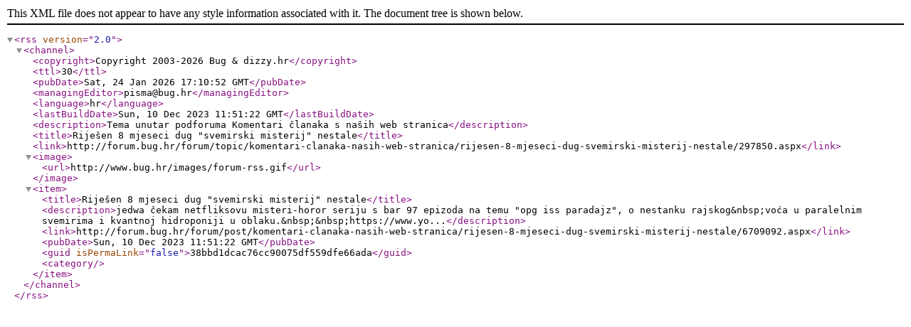

--- FILE ---
content_type: application/xml
request_url: https://forum.bug.hr/forum/rss/?tid=297850
body_size: 1286
content:
<?xml version="1.0" encoding="utf-8"?><rss version="2.0"><channel><copyright>Copyright 2003-2026 Bug &amp; dizzy.hr</copyright><ttl>30</ttl><pubDate>Sat, 24 Jan 2026 17:10:52 GMT</pubDate><managingEditor>pisma@bug.hr</managingEditor><language>hr</language><lastBuildDate>Sun, 10 Dec 2023 11:51:22 GMT</lastBuildDate><description>Tema unutar podforuma Komentari članaka s naših web stranica</description><title>Riješen 8 mjeseci dug "svemirski misterij" nestale</title><link>http://forum.bug.hr/forum/topic/komentari-clanaka-nasih-web-stranica/rijesen-8-mjeseci-dug-svemirski-misterij-nestale/297850.aspx</link><image><url>http://www.bug.hr/images/forum-rss.gif</url></image><item><title>Riješen 8 mjeseci dug "svemirski misterij" nestale</title><description>jedwa čekam netfliksovu misteri-horor seriju s bar 97 epizoda na temu "opg iss paradajz", o nestanku rajskog&amp;nbsp;voća u paralelnim svemirima i kvantnoj hidroponiji u oblaku.&amp;nbsp;&amp;nbsp;https://www.yo...</description><link>http://forum.bug.hr/forum/post/komentari-clanaka-nasih-web-stranica/rijesen-8-mjeseci-dug-svemirski-misterij-nestale/6709092.aspx</link><pubDate>Sun, 10 Dec 2023 11:51:22 GMT</pubDate><guid isPermaLink="false">38bbd1dcac76cc90075df559dfe66ada</guid><category /></item></channel></rss>